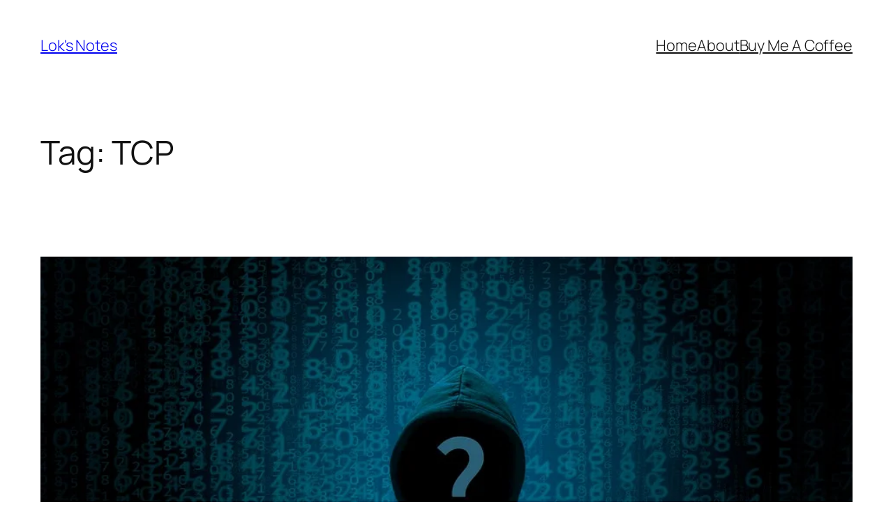

--- FILE ---
content_type: text/html; charset=utf-8
request_url: https://www.google.com/recaptcha/api2/aframe
body_size: 267
content:
<!DOCTYPE HTML><html><head><meta http-equiv="content-type" content="text/html; charset=UTF-8"></head><body><script nonce="_lHHeIfDm_C6wCU9mHAE_w">/** Anti-fraud and anti-abuse applications only. See google.com/recaptcha */ try{var clients={'sodar':'https://pagead2.googlesyndication.com/pagead/sodar?'};window.addEventListener("message",function(a){try{if(a.source===window.parent){var b=JSON.parse(a.data);var c=clients[b['id']];if(c){var d=document.createElement('img');d.src=c+b['params']+'&rc='+(localStorage.getItem("rc::a")?sessionStorage.getItem("rc::b"):"");window.document.body.appendChild(d);sessionStorage.setItem("rc::e",parseInt(sessionStorage.getItem("rc::e")||0)+1);localStorage.setItem("rc::h",'1769824321953');}}}catch(b){}});window.parent.postMessage("_grecaptcha_ready", "*");}catch(b){}</script></body></html>